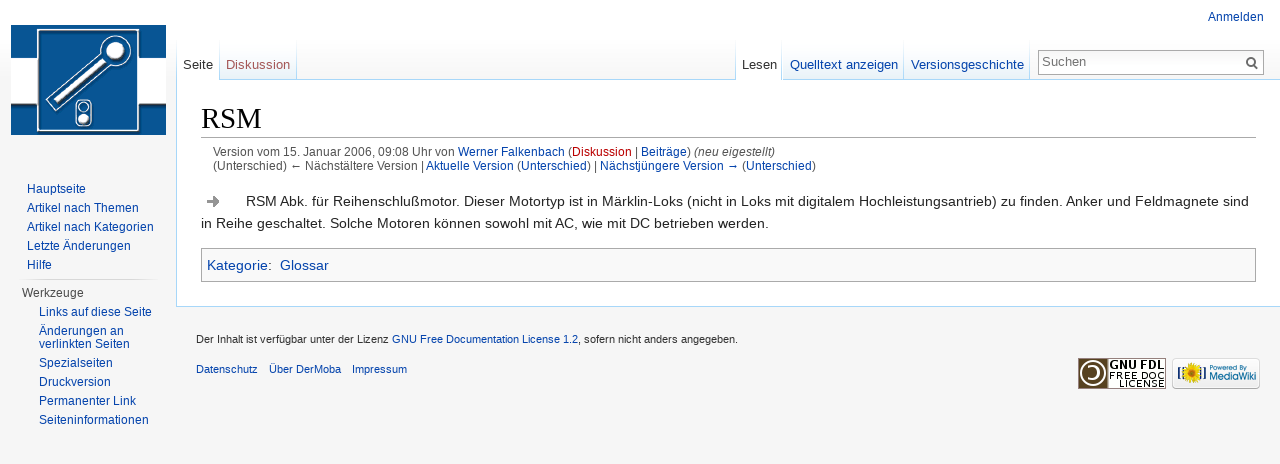

--- FILE ---
content_type: text/html; charset=UTF-8
request_url: http://der-moba.de/index.php?title=RSM&oldid=10119
body_size: 4667
content:
<!DOCTYPE html>
<html lang="de" dir="ltr" class="client-nojs">
<head>
<meta charset="UTF-8" />
<title>RSM – DerMoba</title>
<meta name="generator" content="MediaWiki 1.25.1" />
<meta name="robots" content="noindex,nofollow" />
<link rel="shortcut icon" href="/favicon.ico" />
<link rel="search" type="application/opensearchdescription+xml" href="/opensearch_desc.php" title="DerMoba (de)" />
<link rel="EditURI" type="application/rsd+xml" href="http://der-moba.de/api.php?action=rsd" />
<link rel="alternate" hreflang="x-default" href="/index.php/RSM" />
<link rel="copyright" href="http://www.gnu.org/copyleft/fdl.html" />
<link rel="alternate" type="application/atom+xml" title="Atom-Feed für „DerMoba“" href="/index.php?title=Spezial:Letzte_%C3%84nderungen&amp;feed=atom" />
<link rel="stylesheet" href="http://der-moba.de/load.php?debug=false&amp;lang=de&amp;modules=mediawiki.legacy.commonPrint%2Cshared%7Cmediawiki.sectionAnchor%7Cmediawiki.skinning.interface%7Cmediawiki.ui.button%7Cskins.vector.styles&amp;only=styles&amp;skin=vector&amp;*" />
<meta name="ResourceLoaderDynamicStyles" content="" />
<style>a:lang(ar),a:lang(kk-arab),a:lang(mzn),a:lang(ps),a:lang(ur){text-decoration:none}
/* cache key: c5moba-mw_:resourceloader:filter:minify-css:7:60bece99da783a9e8e37bfa032706650 */</style>
<script src="http://der-moba.de/load.php?debug=false&amp;lang=de&amp;modules=startup&amp;only=scripts&amp;skin=vector&amp;*"></script>
<script>if(window.mw){
mw.config.set({"wgCanonicalNamespace":"","wgCanonicalSpecialPageName":false,"wgNamespaceNumber":0,"wgPageName":"RSM","wgTitle":"RSM","wgCurRevisionId":10174,"wgRevisionId":10119,"wgArticleId":1944,"wgIsArticle":true,"wgIsRedirect":false,"wgAction":"view","wgUserName":null,"wgUserGroups":["*"],"wgCategories":["Glossar"],"wgBreakFrames":false,"wgPageContentLanguage":"de","wgPageContentModel":"wikitext","wgSeparatorTransformTable":[",\t.",".\t,"],"wgDigitTransformTable":["",""],"wgDefaultDateFormat":"dmy","wgMonthNames":["","Januar","Februar","März","April","Mai","Juni","Juli","August","September","Oktober","November","Dezember"],"wgMonthNamesShort":["","Jan.","Feb.","Mär.","Apr.","Mai","Jun.","Jul.","Aug.","Sep.","Okt.","Nov.","Dez."],"wgRelevantPageName":"RSM","wgRelevantArticleId":1944,"wgIsProbablyEditable":false,"wgRestrictionEdit":[],"wgRestrictionMove":[]});
}</script><script>if(window.mw){
mw.loader.implement("user.options",function($,jQuery){mw.user.options.set({"variant":"de"});});mw.loader.implement("user.tokens",function($,jQuery){mw.user.tokens.set({"editToken":"+\\","patrolToken":"+\\","watchToken":"+\\"});});
/* cache key: c5moba-mw_:resourceloader:filter:minify-js:7:afe5a015a1f68a7615dfc51aac7ccec8 */
}</script>
<script>if(window.mw){
mw.loader.load(["mediawiki.page.startup","mediawiki.legacy.wikibits","mediawiki.legacy.ajax","skins.vector.js"]);
}</script>
<!--[if lt IE 7]><style type="text/css">body{behavior:url("/skins/Vector/csshover.min.htc")}</style><![endif]-->
</head>
<body class="mediawiki ltr sitedir-ltr capitalize-all-nouns ns-0 ns-subject page-RSM skin-vector action-view">
		<div id="mw-page-base" class="noprint"></div>
		<div id="mw-head-base" class="noprint"></div>
		<div id="content" class="mw-body" role="main">
			<a id="top"></a>

						<div class="mw-indicators">
</div>
			<h1 id="firstHeading" class="firstHeading" lang="de">RSM</h1>
						<div id="bodyContent" class="mw-body-content">
									<div id="siteSub">aus DerMoba, der Wissensdatenbank für Modellbahner</div>
								<div id="contentSub"><div id="mw-revision-info">Version vom 15. Januar 2006, 09:08 Uhr von <a href="/index.php/Benutzer:Werner_Falkenbach" title="Benutzer:Werner Falkenbach" class="mw-userlink">Werner Falkenbach</a> <span class="mw-usertoollinks">(<a href="/index.php?title=Benutzer_Diskussion:Werner_Falkenbach&amp;action=edit&amp;redlink=1" class="new" title="Benutzer Diskussion:Werner Falkenbach (Seite nicht vorhanden)">Diskussion</a> | <a href="/index.php/Spezial:Beitr%C3%A4ge/Werner_Falkenbach" title="Spezial:Beiträge/Werner Falkenbach">Beiträge</a>)</span> <span class="comment">(neu eigestellt)</span></div><br />
				<div id="mw-revision-nav">(Unterschied) ← Nächstältere Version | <a href="/index.php/RSM" title="RSM">Aktuelle Version</a> (<a href="/index.php?title=RSM&amp;diff=cur&amp;oldid=10119" title="RSM">Unterschied</a>) | <a href="/index.php?title=RSM&amp;direction=next&amp;oldid=10119" title="RSM">Nächstjüngere Version →</a> (<a href="/index.php?title=RSM&amp;diff=next&amp;oldid=10119" title="RSM">Unterschied</a>)</div></div>
												<div id="jump-to-nav" class="mw-jump">
					Wechseln zu:					<a href="#mw-head">Navigation</a>, 					<a href="#p-search">Suche</a>
				</div>
				<div id="mw-content-text" lang="de" dir="ltr" class="mw-content-ltr"><p><a href="/index.php/Datei:Arrowright.gif" class="image"><img alt="Arrowright.gif" src="/images/5/51/Arrowright.gif" width="25" height="11" /></a> &#160;&#160;&#160;
RSM Abk. für Reihenschlußmotor. Dieser Motortyp ist in Märklin-Loks (nicht in Loks mit digitalem Hochleistungsantrieb) zu finden. Anker und Feldmagnete sind in Reihe geschaltet. Solche Motoren können sowohl mit AC, wie mit DC betrieben werden.
</p>
<!-- 
NewPP limit report
CPU time usage: 0.005 seconds
Real time usage: 0.006 seconds
Preprocessor visited node count: 3/1000000
Preprocessor generated node count: 14/1000000
Post‐expand include size: 63/2097152 bytes
Template argument size: 0/2097152 bytes
Highest expansion depth: 2/40
Expensive parser function count: 0/100
-->

<!-- 
Transclusion expansion time report (%,ms,calls,template)
100.00%    0.668      1 - Vorlage:Glossar
100.00%    0.668      1 - -total
-->
</div>									<div class="printfooter">
						Von „<a dir="ltr" href="http://der-moba.de/index.php?title=RSM&amp;oldid=10119">http://der-moba.de/index.php?title=RSM&amp;oldid=10119</a>“					</div>
													<div id='catlinks' class='catlinks'><div id="mw-normal-catlinks" class="mw-normal-catlinks"><a href="/index.php/Spezial:Kategorien" title="Spezial:Kategorien">Kategorie</a>: <ul><li><a href="/index.php/Kategorie:Glossar" title="Kategorie:Glossar">Glossar</a></li></ul></div></div>												<div class="visualClear"></div>
							</div>
		</div>
		<div id="mw-navigation">
			<h2>Navigationsmenü</h2>

			<div id="mw-head">
									<div id="p-personal" role="navigation" class="" aria-labelledby="p-personal-label">
						<h3 id="p-personal-label">Meine Werkzeuge</h3>
						<ul>
							<li id="pt-login"><a href="/index.php?title=Spezial:Anmelden&amp;returnto=RSM&amp;returntoquery=oldid%3D10119" title="Sich anzumelden wird gerne gesehen, ist jedoch nicht zwingend erforderlich. [o]" accesskey="o">Anmelden</a></li>						</ul>
					</div>
									<div id="left-navigation">
										<div id="p-namespaces" role="navigation" class="vectorTabs" aria-labelledby="p-namespaces-label">
						<h3 id="p-namespaces-label">Namensräume</h3>
						<ul>
															<li  id="ca-nstab-main" class="selected"><span><a href="/index.php/RSM"  title="Seiteninhalt anzeigen [c]" accesskey="c">Seite</a></span></li>
															<li  id="ca-talk" class="new"><span><a href="/index.php?title=Diskussion:RSM&amp;action=edit&amp;redlink=1"  title="Diskussion zum Seiteninhalt [t]" accesskey="t">Diskussion</a></span></li>
													</ul>
					</div>
										<div id="p-variants" role="navigation" class="vectorMenu emptyPortlet" aria-labelledby="p-variants-label">
												<h3 id="p-variants-label"><span>Varianten</span><a href="#"></a></h3>

						<div class="menu">
							<ul>
															</ul>
						</div>
					</div>
									</div>
				<div id="right-navigation">
										<div id="p-views" role="navigation" class="vectorTabs" aria-labelledby="p-views-label">
						<h3 id="p-views-label">Ansichten</h3>
						<ul>
															<li id="ca-view" class="selected"><span><a href="/index.php/RSM" >Lesen</a></span></li>
															<li id="ca-viewsource"><span><a href="/index.php?title=RSM&amp;action=edit&amp;oldid=10119"  title="Diese Seite ist geschützt. Ihr Quelltext kann dennoch angesehen und kopiert werden. [e]" accesskey="e">Quelltext anzeigen</a></span></li>
															<li id="ca-history" class="collapsible"><span><a href="/index.php?title=RSM&amp;action=history"  title="Frühere Versionen dieser Seite [h]" accesskey="h">Versionsgeschichte</a></span></li>
													</ul>
					</div>
										<div id="p-cactions" role="navigation" class="vectorMenu emptyPortlet" aria-labelledby="p-cactions-label">
						<h3 id="p-cactions-label"><span>Mehr</span><a href="#"></a></h3>

						<div class="menu">
							<ul>
															</ul>
						</div>
					</div>
										<div id="p-search" role="search">
						<h3>
							<label for="searchInput">Suche</label>
						</h3>

						<form action="/index.php" id="searchform">
														<div id="simpleSearch">
															<input type="search" name="search" placeholder="Suchen" title="DerMoba durchsuchen [f]" accesskey="f" id="searchInput" /><input type="hidden" value="Spezial:Suche" name="title" /><input type="submit" name="fulltext" value="Suchen" title="Suche nach Seiten, die diesen Text enthalten" id="mw-searchButton" class="searchButton mw-fallbackSearchButton" /><input type="submit" name="go" value="Seite" title="Gehe direkt zu der Seite, die exakt dem eingegebenen Namen entspricht." id="searchButton" class="searchButton" />								</div>
						</form>
					</div>
									</div>
			</div>
			<div id="mw-panel">
				<div id="p-logo" role="banner"><a class="mw-wiki-logo" href="/index.php/Hauptseite"  title="Hauptseite"></a></div>
						<div class="portal" role="navigation" id='p-navigation' aria-labelledby='p-navigation-label'>
			<h3 id='p-navigation-label'>Navigation</h3>

			<div class="body">
									<ul>
													<li id="n-mainpage"><a href="/index.php/Hauptseite" title="Hauptseite anzeigen [z]" accesskey="z">Hauptseite</a></li>
													<li id="n-themes"><a href="/index.php/Themen_auf_DER_MOBA">Artikel nach Themen</a></li>
													<li id="n-cat"><a href="/index.php/Kategorie:DER_MOBA">Artikel nach Kategorien</a></li>
													<li id="n-recentchanges"><a href="/index.php/Spezial:Letzte_%C3%84nderungen" title="Liste der letzten Änderungen in diesem Wiki [r]" accesskey="r">Letzte Änderungen</a></li>
													<li id="n-help"><a href="https://www.mediawiki.org/wiki/Special:MyLanguage/Help:Contents" title="Hilfeseite anzeigen">Hilfe</a></li>
											</ul>
							</div>
		</div>
			<div class="portal" role="navigation" id='p-tb' aria-labelledby='p-tb-label'>
			<h3 id='p-tb-label'>Werkzeuge</h3>

			<div class="body">
									<ul>
													<li id="t-whatlinkshere"><a href="/index.php/Spezial:Linkliste/RSM" title="Liste aller Seiten, die hierher verlinken [j]" accesskey="j">Links auf diese Seite</a></li>
													<li id="t-recentchangeslinked"><a href="/index.php/Spezial:%C3%84nderungen_an_verlinkten_Seiten/RSM" title="Letzte Änderungen an Seiten, die von hier verlinkt sind [k]" accesskey="k">Änderungen an verlinkten Seiten</a></li>
													<li id="t-specialpages"><a href="/index.php/Spezial:Spezialseiten" title="Liste aller Spezialseiten [q]" accesskey="q">Spezialseiten</a></li>
													<li id="t-print"><a href="/index.php?title=RSM&amp;oldid=10119&amp;printable=yes" rel="alternate" title="Druckansicht dieser Seite [p]" accesskey="p">Druckversion</a></li>
													<li id="t-permalink"><a href="/index.php?title=RSM&amp;oldid=10119" title="Dauerhafter Link zu dieser Seitenversion">Permanenter Link</a></li>
													<li id="t-info"><a href="/index.php?title=RSM&amp;action=info" title="Weitere Informationen über diese Seite">Seiten­informationen</a></li>
											</ul>
							</div>
		</div>
				</div>
		</div>
		<div id="footer" role="contentinfo">
							<ul id="footer-info">
											<li id="footer-info-copyright">Der Inhalt ist verfügbar unter der Lizenz <a class="external" rel="nofollow" href="http://www.gnu.org/copyleft/fdl.html">GNU Free Documentation License 1.2</a>, sofern nicht anders angegeben.</li>
									</ul>
							<ul id="footer-places">
											<li id="footer-places-privacy"><a href="/index.php/DerMoba:Datenschutz" title="DerMoba:Datenschutz">Datenschutz</a></li>
											<li id="footer-places-about"><a href="/index.php/DerMoba:%C3%9Cber_DerMoba" title="DerMoba:Über DerMoba">Über DerMoba</a></li>
											<li id="footer-places-disclaimer"><a href="/index.php/DerMoba:Impressum" title="DerMoba:Impressum">Impressum</a></li>
									</ul>
										<ul id="footer-icons" class="noprint">
											<li id="footer-copyrightico">
															<a href="http://www.gnu.org/copyleft/fdl.html"><img src="/resources/assets/licenses/gnu-fdl.png" alt="GNU Free Documentation License 1.2" width="88" height="31" /></a>
													</li>
											<li id="footer-poweredbyico">
															<a href="//www.mediawiki.org/"><img src="/resources/assets/poweredby_mediawiki_88x31.png" alt="Powered by MediaWiki" srcset="/resources/assets/poweredby_mediawiki_132x47.png 1.5x, /resources/assets/poweredby_mediawiki_176x62.png 2x" width="88" height="31" /></a>
													</li>
									</ul>
						<div style="clear:both"></div>
		</div>
		<script>if(window.jQuery)jQuery.ready();</script><script>if(window.mw){
mw.loader.state({"site":"ready","user":"ready","user.groups":"ready"});
}</script>
<script>if(window.mw){
mw.loader.load(["mediawiki.action.view.postEdit","mediawiki.user","mediawiki.hidpi","mediawiki.page.ready","mediawiki.searchSuggest"],null,true);
}</script>
<script>if(window.mw){
mw.config.set({"wgBackendResponseTime":46});
}</script>
	</body>
</html>
